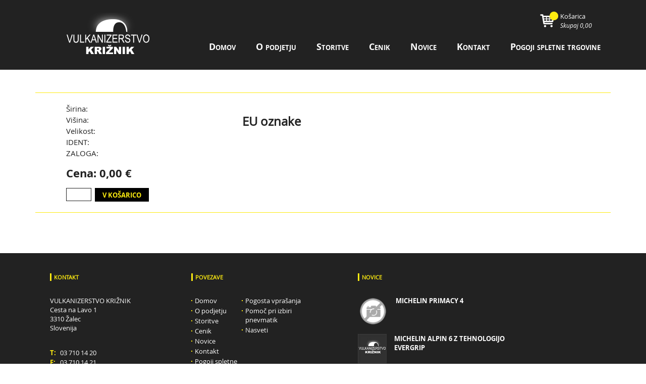

--- FILE ---
content_type: text/html; charset=UTF-8
request_url: https://www.vkb.si/p/1218809
body_size: 3929
content:
<!DOCTYPE html>
<!--[if lt IE 7]> <html class="ie6 oldie"> <![endif]-->
<!--[if IE 7]><html class="ie7 oldie"> <![endif]-->
<!--[if IE 8]><html class="ie8 oldie"> <![endif]-->
<!--[if gt IE 8]><!-->
<html class="">
<!--<![endif]-->
<head>
<title>Križnik | </title>
<meta http-equiv="Content-Type" content="text/html;charset=UTF-8">
<meta name="viewport" content="width=device-width, initial-scale=1.0">
<meta name="description" content="">
<meta name="keywords" content="">
<meta name="author" content="">
<link href="/css/font-awesome.min.css" rel="stylesheet">
<link href="/css/fonts.css" rel="stylesheet">
<!--<link href="/css/style.css" rel="stylesheet">-->
<link href="/css/mobile.css" rel="stylesheet">

<link href="/css/normalize.css" rel="stylesheet">
<link href="/css/mq.css" rel="stylesheet">
<link href="/css/jcarousel.css" rel="stylesheet">
<link rel="icon" type="image/png" href="/images/favicon.ico">
<!--[if IE]>
	<link href="css/ie.css" rel="stylesheet">
	<script src="https://oss.maxcdn.com/libs/html5shiv/3.7.0/html5shiv.js"></script>
	<script src="https://oss.maxcdn.com/libs/respond.js/1.3.0/respond.min.js"></script>	  
<![endif]-->

</head>
<body>

<!-- HEADER -->
<section class="section-1 l fw">
	<header class="header set"><div class="l rel fw">
		<a href="/" class="logo"><img src="/images/logo.jpg" alt="Vulkanizerstvo KRIŽNIK" /></a>
		<a href="/kosarica">
			<div class="cart-wr">
				<div class="cart-img" id="qkosaricaqnt"><span></span></div>
				<div class="cart-text" id="qkosaricatotal">Košarica<br/><i>Skupaj 0,00</i></div>
			</div>
		</a>	
		<ul class="main-nav">
		
		 <li><a href="/" title="Domov">Domov</a></li><li><a href="/s/28/O-podjetju" title="O podjetju">O podjetju</a></li><li><a href="/s/29/Storitve" title="Storitve">Storitve</a></li><li><a href="/s/30/Cenik" title="Cenik">Cenik</a></li><li><a href="/s/31/Novice" title="Novice">Novice</a></li><li><a href="/s/32/Kontakt" title="Kontakt">Kontakt</a></li><li><a href="/s/127/Pogoji-spletne-trgovine" title="Pogoji spletne trgovine">Pogoji spletne trgovine</a></li>		
		</ul>
		<div class="mobile-nav-wr"><i class="fa fa-bars"></i>
			<ul class="main-nav mobile">
				<li><a href="/" title="Domov">Domov</a></li><li><a href="/s/28/O-podjetju" title="O podjetju">O podjetju</a></li><li><a href="/s/29/Storitve" title="Storitve">Storitve</a></li><li><a href="/s/30/Cenik" title="Cenik">Cenik</a></li><li><a href="/s/31/Novice" title="Novice">Novice</a></li><li><a href="/s/32/Kontakt" title="Kontakt">Kontakt</a></li><li><a href="/s/127/Pogoji-spletne-trgovine" title="Pogoji spletne trgovine">Pogoji spletne trgovine</a></li>			</ul>
		</div>	
		</div>
		
	</header>
</section>


<section class="section-2 sub">
	<div class="set">
		<div class="product-wr l fw">
			<!-- <h2 class="single-title l fw">Continental ecocontact 5<small class="l fw">175/65 R14 86T</small></h2>-->
			
			<h2 class="single-title l fw"><!--<small class="l fw">175/65 R14 86T</small>--></h2>
			
			<div class="product l fw">
				<div class="col-1 l"><img src="" alt=""/></div>
				<div class="col-2 l">
					
						<table class="product-info">
							<tr>
								<td>Širina:</td>
								<td></td>
							</tr>
							<tr>
								<td>Višina:</td>
								<td></td>
							</tr>
							<tr>
								<td>Velikost:</td>
								<td></td>
							</tr>
						
							<tr>
								<td>IDENT:</td>
								<td></td>
							</tr>
							<tr>
								<td>ZALOGA:</td>
								<td></td>
							</tr>
							<tr>
								<td colspan="2">
									<div class="price large">Cena: 0,00 €</div>
								</td>
							</tr>
							<tr>
								<td colspan="2" class="product-cart-opt">
									<input type="text" name="qty" id="qty" /> <button type="button" onclick="addToBasket(,$('#qty').val(),1)"><i class="fa fa-shopping-cart"></i><div>V košarico</div></button>
									<!--<small class="l fw"><a href=""><i>Dodaj v primerjavo</i></a></small> -->
								</td>
							</tr>
						</table>
					
				
				</div>
		<div class="col-3 l">
					
                    
                    <div class="tire-spec">
  <h2>EU oznake</h2>
  <ul>
                 </ul>
</div>
                    
                    
				</div>
			</div>
			
			<div class="related-products l fw">
			<ul class="index-products products-ul">
			
		
		</ul>
			</div>
			
		</div>
		
	</div>
</section><!-- FOOTER -->
﻿<section class="section-6 l fw">
	<div class="set">
	<footer class="footer">
		<ul class="footer-nav">
			<li>
				<ul class="footer-contact">
					<li>
						<h2 class="footer-title">Kontakt</h2>
						<p>
							VULKANIZERSTVO KRIŽNIK<br/>
							Cesta na Lavo 1<br/>
							3310 Žalec<br/>
							Slovenija<br/><br/>

							<ul>
							<li><span class="yf">T:</span>03 710 14 20</li>
							<li><span class="yf">F:</span>03 710 14 21</li>
							<li><span class="yf">M:</span>041 634 064</li>
							<li>&nbsp;</li>
							<li><a href="mailto:blaz.vulkanizerstvo@siol.net">info@vkb.si</a></li>
							</ul>
						</p>
					</li>
				</ul>
			</li>
			<li class="li-ext">
				<ul class="footer-links">
					<li>
						<h2 class="footer-title">Povezave</h2>
						<ul class="first">
							<li><a href="/" title="Domov">Domov</a></li><li><a href="/s/28/O-podjetju" title="O podjetju">O podjetju</a></li><li><a href="/s/29/Storitve" title="Storitve">Storitve</a></li><li><a href="/s/30/Cenik" title="Cenik">Cenik</a></li><li><a href="/s/31/Novice" title="Novice">Novice</a></li><li><a href="/s/32/Kontakt" title="Kontakt">Kontakt</a></li><li><a href="/s/127/Pogoji-spletne-trgovine" title="Pogoji spletne trgovine">Pogoji spletne trgovine</a></li>						</ul>
						<ul>
														<li><a href="/s/35/Pogosta-vprasanja" title="Pogosta vprašanja">Pogosta vprašanja</a></li>
														<li><a href="/s/37/Pomoc-pri-izbiri-pnevmatik" title="Pomoč pri izbiri pnevmatik">Pomoč pri izbiri pnevmatik</a></li>
														<li><a href="/s/45/Nasveti" title="Nasveti">Nasveti</a></li>
													</ul>
					</li>
				</ul>
			</li>
			<li class="li-ext last">
				<ul class="footer-news">
					<li>
						<h2 class="footer-title">Novice</h2>
						<ul>
													<li>
								<a href="/n/98/MICHELIN-PRIMACY-4" title="MICHELIN PRIMACY 4">
									<img src="/files/news-image/128x128.png" alt="MICHELIN PRIMACY 4" />
									<div class="news-excerpt">
										<p>MICHELIN PRIMACY 4</p>
																			</div>
								</a>
							</li>
													<li>
								<a href="/n/117/MICHELIN-ALPIN-6-Z-TEHNOLOGIJO-EVERGRIP" title="MICHELIN ALPIN 6 Z TEHNOLOGIJO EVERGRIP">
									<img src="/files/news-image/no-image.jpg" alt="MICHELIN ALPIN 6 Z TEHNOLOGIJO EVERGRIP" />
									<div class="news-excerpt">
										<p>MICHELIN ALPIN 6 Z TEHNOLOGIJO EVERGRIP</p>
																			</div>
								</a>
							</li>
													<li>
								<a href="/n/99/MICHELIN-PILOT-SPORT-4" title="MICHELIN PILOT SPORT 4">
									<img src="/files/news-image/no-image.jpg" alt="MICHELIN PILOT SPORT 4" />
									<div class="news-excerpt">
										<p>MICHELIN PILOT SPORT 4</p>
																			</div>
								</a>
							</li>
													<li>
								<a href="/n/87/TRAKTORSKE-PNEVMATIKE" title="TRAKTORSKE PPNEVMATIKE">
									<img src="/files/news-image/no-image.jpg" alt="TRAKTORSKE PPNEVMATIKE" />
									<div class="news-excerpt">
										<p>TRAKTORSKE PPNEVMATIKE</p>
																			</div>
								</a>
							</li>
												</ul>
					</li>
				</ul>
			</li>
		</ul>		
		<div class="copyright l fw">©2018 VULKANIZERSTVO KRIŽNIK  Vse pravice pridržane</div>		
	</footer>
	</div>
	<a href="" title="" class="footer-logo"><img src="/images/footer-logo.png" alt=""/></a>
</section>
<script type="text/javascript" src="//ajax.googleapis.com/ajax/libs/jquery/1.10.2/jquery.min.js"></script> 
<script type="text/javascript" src="//ajax.googleapis.com/ajax/libs/jqueryui/1.10.3/jquery-ui.min.js"></script> 
<script type="text/javascript" src="/js/jcarousel.js"></script>
<script type="text/javascript" src="/js/jc-basic.js"></script>
<script type="text/javascript" src="/js/main.js"></script>
<script>
//SHOW MORE PRODUCTS - TOGGLE
$('.show-more').on('click', function(){			
	$('.show-more-toggle').slideToggle(200, function(){
		if($('.show-more-toggle').is(':visible')){
			$('.show-more span').text('Prikaži manj');
			$('.show-more i').removeClass('fa-plus').addClass('fa-minus');			
		}else {
			$('.show-more span').text('Pokaži več');
			$('.show-more i').removeClass('fa-minus').addClass('fa-plus');
		}			
	});
});
</script>
<script type="text/javascript">

		var ignorePost = 0;
		
		function addToBasket(aSifra,aQynt,productType) {
			//alert(aQynt);
			 
			if (aQynt.substr(0, 1) == 'q') {
				Qynt = $("#" + aQynt).val();
				var minCheck = $("#" + aQynt).attr('data-min-value');
				if ( parseInt(Qynt) < parseInt(minCheck) ) {
					alert('Potrebno je minimalno ' + minCheck + ' kom. ');
					return;
				} else if (parseInt(Qynt) < 1) {
					alert('potrebna je veljavna količina ');
					return;
				}
			} else Qynt = aQynt;
			
			$.ajax({
	         		url: "/_ajax/ajax.add-to-basket.php", 
	         		type: 'POST',
	         		data: 'qnty=' + Qynt + '&aArtCode=' + aSifra + '&productType=' + productType,     					
	         		success: function(data){
	         			$.ajax({
			         		url: "/_ajax/ajax.refresh-quick-basket.php", 
			         		type: 'POST',
			         		success: function(data){
			         			eval(data);
			         		}
	         			});
	      			}
	         }); 
		}
		
		function refreshBasket() {
			$.ajax({
	         		url: "/_ajax/ajax.refresh-basket.php", 
	         		type: 'POST',	    
	         		success: function(data){
						$("#basket_product").html(data);
	         		}
	         	});   
		}
		
		
		function hideProduct(aId) {
			//alert(aId);
			$('#x' + aId).hide();
			UpdateBasket('delete',aId);
			
		}
		function UpdateBasket(aAction,aId) {
			var additionalParams = "";
			
			if (aAction == 'update') {
				if ($("#qnt" + aId).val() == 0) {
					return;
				}
				additionalParams = "&qnt=" + $("#qnt" + aId).val();
			}
			
			$.ajax({
		    	url: "/_ajax/ajax.actions-basket.php", 
		    	type: 'POST',
		    	data: 'action=' + aAction + '&id=' + aId + additionalParams,     					
		    	success: function(data){
		    		window.location = '/kosarica';
		    	}
	    	});   
	    	
	}	
	
	
	




$("#order_submit").click(function() {
	var podatkiPopolni = true;
	var primerjava = true;
	$('.noEmpty').each(function() {
		if ($(this).val().length < 2) {
			podatkiPopolni = false;
		}
	})
	
	if (podatkiPopolni == true) {
		$(this).hide();
		$.ajax({
	    	url: "/_ajax/ajax.make-order.php", 
	    	type: 'POST',
	    	data: $('#FormaNarocila').serialize(),      					
	    	success: function(data){     			
	         			eval(data);
	      	}
        });  	
	} else alert('Podatki niso ustrezno vpisani!')
	
});
//$("#order_submit").hide();
$("#OrderMessage").hide();

$("#ButtonCookie").click(function(){
  	$("#cookieStatement").hide();
  	$.ajax({
		url: "/_ajax/ajax.cookie.php" , 
		type: 'POST',
		     					
			success: function(data){
				window.location = "/";
				//$("#cookieStatement").hide();								
			}
	});  	
  });

  
function FormaControl() {
	
	 if ($('.deliveryAddresRadio').is(':checked') == false) {
		alert('Izberite prosim ustrezen naslov dostave (korak 2)');
		return false;
	}
	if ($('.deliveryTypeRadio').is(':checked') == false) {
		alert('Izberite prosim tip dostave (korak 3)');
		return false;
	}
	
	if ($('.payTypeRadio').is(':checked') == false) {
		alert('Izberite prosim tip plačila (korak 4)');
		return false;
	}
	
	return true;
}

function checkSearcher(aTip,aInit) {
	
	params = 'tip=' + aTip ;
	if ( aTip == 1 && aInit == 0 ) { 
		params += '&sirina=' + ($("#searchersirina").val());
		params += '&visina=' + ($("#searchervisina").val());
		params += '&premer=' + ($("#searcherpremer").val());
		//params += '&obdobje=' + ($("#searcherobdobje").val());
		params += '&ime_znamka=' + ($("#searcherime_znamka").val());
	} 
	
	$.ajax({
    	url: "/_ajax/ajax.filter-searcher.php", 
    	type: 'POST',
    	data: params,     					
    	success: function(data){     			
         			eval(data);
      			}
         	});  	
         	
}

 
//checkSearcher(1,1);

checkSearcher(1,1);
</script>
<script type="text/javascript" src="/js/jquery.validate.js"></script>
<script src="//jquery.bassistance.de/validate/additional-methods.js"></script> 
<script type="text/javascript">

/* Form validation options */				
jQuery.extend(jQuery.validator.messages, {
    required:"To polje je obvezno",
    digits: "Dovoljene so samo številke",
	email:"Vnesite elektronski naslov",
	minlength: "Prosim vnesite vsaj {0} znake"
});
 jQuery.validator.addMethod("lettersonly", function(value, element) {
       return this.optional(element) || /^[a-ž]+$/i.test(value);
}, "Dovoljene so samo črke od A-Ž"); 
// FORM VALIDATE
$("#checkout_form").validate({
	

});
$('.order-btn').on('click', function(){
	if($('#checkout_form').valid()){
		return true;
	}
	return false;
});
</script>
</body>
</html>

--- FILE ---
content_type: text/html; charset=UTF-8
request_url: https://www.vkb.si/_ajax/ajax.filter-searcher.php
body_size: 734
content:
$("#searchersirina").empty();$("#searchersirina").append($("<option></option>").attr("value", "0").text("--------"));$("#searchersirina").append($("<option ></option>").attr("value", "0").text("0"));$("#searchersirina").append($("<option ></option>").attr("value", "145").text("145"));$("#searchersirina").append($("<option ></option>").attr("value", "155").text("155"));$("#searchersirina").append($("<option ></option>").attr("value", "165").text("165"));$("#searchersirina").append($("<option ></option>").attr("value", "175").text("175"));$("#searchersirina").append($("<option ></option>").attr("value", "185").text("185"));$("#searchersirina").append($("<option ></option>").attr("value", "195").text("195"));$("#searchersirina").append($("<option ></option>").attr("value", "205").text("205"));$("#searchersirina").append($("<option ></option>").attr("value", "215").text("215"));$("#searchersirina").append($("<option ></option>").attr("value", "225").text("225"));$("#searchersirina").append($("<option ></option>").attr("value", "235").text("235"));$("#searchersirina").append($("<option ></option>").attr("value", "245").text("245"));$("#searchersirina").append($("<option ></option>").attr("value", "255").text("255"));$("#searchersirina").append($("<option ></option>").attr("value", "265").text("265"));$("#searchersirina").append($("<option ></option>").attr("value", "275").text("275"));$("#searchersirina").append($("<option ></option>").attr("value", "385").text("385"));$("#searchervisina").empty();$("#searchervisina").append($("<option></option>").attr("value", "0").text("--------"));$("#searchervisina").append($("<option ></option>").attr("value", "0").text("0"));$("#searchervisina").append($("<option ></option>").attr("value", "35").text("35"));$("#searchervisina").append($("<option ></option>").attr("value", "40").text("40"));$("#searchervisina").append($("<option ></option>").attr("value", "45").text("45"));$("#searchervisina").append($("<option ></option>").attr("value", "50").text("50"));$("#searchervisina").append($("<option ></option>").attr("value", "55").text("55"));$("#searchervisina").append($("<option ></option>").attr("value", "60").text("60"));$("#searchervisina").append($("<option ></option>").attr("value", "65").text("65"));$("#searchervisina").append($("<option ></option>").attr("value", "70").text("70"));$("#searchervisina").append($("<option ></option>").attr("value", "75").text("75"));$("#searchervisina").append($("<option ></option>").attr("value", "80").text("80"));$("#searcherpremer").empty();$("#searcherpremer").append($("<option></option>").attr("value", "0").text("--------"));$("#searcherpremer").append($("<option ></option>").attr("value", "0").text("0"));$("#searcherpremer").append($("<option ></option>").attr("value", "10").text("10"));$("#searcherpremer").append($("<option ></option>").attr("value", "12").text("12"));$("#searcherpremer").append($("<option ></option>").attr("value", "13").text("13"));$("#searcherpremer").append($("<option ></option>").attr("value", "14").text("14"));$("#searcherpremer").append($("<option ></option>").attr("value", "15").text("15"));$("#searcherpremer").append($("<option ></option>").attr("value", "16").text("16"));$("#searcherpremer").append($("<option ></option>").attr("value", "17").text("17"));$("#searcherpremer").append($("<option ></option>").attr("value", "18").text("18"));$("#searcherpremer").append($("<option ></option>").attr("value", "19").text("19"));$("#searcherpremer").append($("<option ></option>").attr("value", "20").text("20"));$("#searcherpremer").append($("<option ></option>").attr("value", "22").text("22"));$("#searcherime_znamka").empty();$("#searcherime_znamka").append($("<option></option>").attr("value", "0").text("--------"));$("#searcherime_znamka").append($("<option ></option>").attr("value", "APLUS").text("APLUS"));$("#searcherime_znamka").append($("<option ></option>").attr("value", "BARUM").text("BARUM"));$("#searcherime_znamka").append($("<option ></option>").attr("value", "BRIDGESTONE").text("BRIDGESTONE"));$("#searcherime_znamka").append($("<option ></option>").attr("value", "CONTINENTAL").text("CONTINENTAL"));$("#searcherime_znamka").append($("<option ></option>").attr("value", "DAYTON").text("DAYTON"));$("#searcherime_znamka").append($("<option ></option>").attr("value", "DUNLOP").text("DUNLOP"));$("#searcherime_znamka").append($("<option ></option>").attr("value", "DURATURN").text("DURATURN"));$("#searcherime_znamka").append($("<option ></option>").attr("value", "FIRESTONE").text("FIRESTONE"));$("#searcherime_znamka").append($("<option ></option>").attr("value", "FULDA").text("FULDA"));$("#searcherime_znamka").append($("<option ></option>").attr("value", "GOODYEAR").text("GOODYEAR"));$("#searcherime_znamka").append($("<option ></option>").attr("value", "GRIPMAX").text("GRIPMAX"));$("#searcherime_znamka").append($("<option ></option>").attr("value", "HANKOOK").text("HANKOOK"));$("#searcherime_znamka").append($("<option ></option>").attr("value", "HIFLI").text("HIFLI"));$("#searcherime_znamka").append($("<option ></option>").attr("value", "HIFLY").text("HIFLY"));$("#searcherime_znamka").append($("<option ></option>").attr("value", "IMPERIAL").text("IMPERIAL"));$("#searcherime_znamka").append($("<option ></option>").attr("value", "INFINI").text("INFINI"));$("#searcherime_znamka").append($("<option ></option>").attr("value", "JOURNEY").text("JOURNEY"));$("#searcherime_znamka").append($("<option ></option>").attr("value", "KLEBER").text("KLEBER"));$("#searcherime_znamka").append($("<option ></option>").attr("value", "KORMORAN").text("KORMORAN"));$("#searcherime_znamka").append($("<option ></option>").attr("value", "KUMHO").text("KUMHO"));$("#searcherime_znamka").append($("<option ></option>").attr("value", "LAUFENN").text("LAUFENN"));$("#searcherime_znamka").append($("<option ></option>").attr("value", "MARSHAL").text("MARSHAL"));$("#searcherime_znamka").append($("<option ></option>").attr("value", "MATADOR").text("MATADOR"));$("#searcherime_znamka").append($("<option ></option>").attr("value", "MATICA").text("MATICA"));$("#searcherime_znamka").append($("<option ></option>").attr("value", "MAXXIS").text("MAXXIS"));$("#searcherime_znamka").append($("<option ></option>").attr("value", "MICHELIN").text("MICHELIN"));$("#searcherime_znamka").append($("<option ></option>").attr("value", "MILSTEONE").text("MILSTEONE"));$("#searcherime_znamka").append($("<option ></option>").attr("value", "MINERVA").text("MINERVA"));$("#searcherime_znamka").append($("<option ></option>").attr("value", "NEXEN").text("NEXEN"));$("#searcherime_znamka").append($("<option ></option>").attr("value", "NOVEX").text("NOVEX"));$("#searcherime_znamka").append($("<option ></option>").attr("value", "PETLAS").text("PETLAS"));$("#searcherime_znamka").append($("<option ></option>").attr("value", "SAVA").text("SAVA"));$("#searcherime_znamka").append($("<option ></option>").attr("value", "STARFIRE").text("STARFIRE"));$("#searcherime_znamka").append($("<option ></option>").attr("value", "TOYO").text("TOYO"));$("#searcherime_znamka").append($("<option ></option>").attr("value", "VIKING").text("VIKING"));$("#searcherime_znamka").append($("<option ></option>").attr("value", "YOKOHAMA").text("YOKOHAMA"));

--- FILE ---
content_type: text/css
request_url: https://www.vkb.si/css/mobile.css
body_size: 4403
content:
body, html {margin:0; padding:0; font-family: 'open_sansregular'; color:#222;}
a {text-decoration:none; -webkit-transition: all 200ms ease-in; -moz-transition: all 200ms ease-in; -ms-transition: all 200ms ease-in; -o-transition: all 200ms ease-in; transition: all 200ms ease-in; color:#222;}
a:hover {-webkit-transition: all 200ms ease-in-out; -moz-transition: all 200ms ease-out; -ms-transition: all 200ms ease-out; -o-transition: all 200ms ease-out;transition: all 200ms ease-out;}

strong {font-family: 'open_sansbold'; font-weight:normal!important;}
i {font-style:normal; font-family: 'open_sansitalic';}

.l {float:left;}
.r {float:right;}
.rel {position:relative;}

.sp {padding:10px;}

.fw {width:100%;}
.set {width:100%; margin:0 auto; position:relative;}

.yf {color:#feec10; width:20px; float:left; font-family: 'open_sansbold';}

.section-1 {min-height:80px; padding:12.5px 0; margin:0; background-color:#222222;}
.section-2 {min-height:80px;}
.section-3 {}
.section-4 {padding:50px 0 30px; position:relative;}
.section-5 {padding:40px 0; background-color:#272727;}
.section-6 {padding:30px 0; background-color:#222222; position:relative;}

/* HEADER */
.logo {position:absolute; left:0; top:0; width:190px; margin:10px 0 0 10px; z-index:10;}
.logo img {width:100%;}
.main-nav {display:none; float:right; clear:both; list-style:none;}

		/* Mobile navigation */
	.main-nav.mobile {float:right; margin-top:0;}

.main-nav li {margin:0 20px; float:left; position:relative; padding:2px 0;}
.main-nav li a {font-family: 'open_sansbold'; text-decoration:none; color:#fff; font-variant:small-caps; width:100%; display:block; padding:3px 0;}
.main-nav li a:hover{color:#feec10}

	.mobile-nav-wr {float:right; position:Relative; z-index:20;  margin:15px 10px 0 0; clear:right; width:100%;}
	.mobile-nav-wr i {color:#feec10; font-size:25px; border:solid 1px #feec10; -webkit-border-radius: 3px;
	border-radius: 3px; padding:3px 5px; cursor:pointer;float:right;}
	.main-nav.mobile {padding:0 15px; width:90%;}
	.main-nav.mobile li {float:left; width:100%; margin:0; width:100%;}

.main-nav li a:after, .main-nav li a.active:after { background:none repeat scroll 0 0 #FEEC10; content:""; height:2px; left:0; opacity:0; position: absolute; top: 100%;  width:100%; transform: translateY(10px); transition: opacity 0.3s ease 0s, transform 0.3s ease 0s; 
-webkit-transition: opacity 0.3s, -webkit-transform 0.3s; -moz-transition: opacity 0.3s, -moz-transform 0.3s; transition: opacity 0.3s, transform 0.3s; -webkit-transform: translateY(10px); -moz-transform: translateY(10px);}
.main-nav li a:hover:after, .main-nav li a:focus:after{ opacity:0.9; transform:translateY(0px); -moz-transform: translateY(0px); -webkit-transform: translateY(0px); -o-transform: translateY(0px); -ms-transform:translateY(0px);}
.main-nav li a.active {color:#feec10;}
.main-nav li a.active:after { background:none repeat scroll 0 0 #FEEC10; transform:translateY(0px); -moz-transform: translateY(0px);
-webkit-transform: translateY(0px); -o-transform: translateY(0px); -ms-transform:translateY(0px); opacity:1;}

.cart-wr {width:140px; float:right; position:Relative; z-index:20; }
.cart-img {background:url(/images/cart-icon.png) no-repeat center; width:36px; height:31px; position:relative; float:left;}
.cart-img span {position:Absolute; right:3px; top:4px; width:11px; height:11px; color:#000; font-size:10px; padding:0; margin:0; line-height:10px; text-align:center;}

.cart-text {float:right; width:100px; font-size:13px; color:#fff;}
.cart-text i{font-size:12px;}

/* SLIDER */
.slider {position:relative;  overflow:hidden;}
.slider h1 {position:absolute; right:9px; top:5px; z-index:10; text-transform:uppercase; font-size:17px; font-family: 'open_sanslight'; line-height:26px; color:#222; }
.slider h1 span {background-color:#feec10;}
.slider img {float:left; z-index:5; width:100%;}

.content-nav-wr {background-color:#222222; margin:0;}
.content-extended-wr {background-color:#FEEC10; margin:0;}
.content-nav, .search-extended, .search-extended > ul, .search-select {padding:0; list-style:none; margin:0;}

.content-nav li, .search-extended li {float:left;}

.content-nav {min-height:40px;}
.content-nav li{ padding:10px 5px; text-align:center; position:relative;}
.content-nav li a {text-transform:lowercase; font-variant:small-caps; color:#fee10c; font-family: 'open_sansbold'; width:100%; height:100%; padding:5px 10px; font-size:12px;}
.content-nav li:hover, .content-nav li.active {background-color:#feec10;}
.content-nav li:hover a, .content-nav li.active a{color:#222;}

.search-extended {padding:10px 0;}

.search-select { border-bottom:solid 1px #222; padding:5px 0 10px 0!important; margin:0 1%!important; width:98%;}
.search-select a.active {text-decoration:underline;}
.search-select li{float:left; padding:0 0 0 25px;}
.search-select li a{font-family: 'open_sansbold'; font-size:14px; margin:0 35px 0 0;}
.icon-1 {background:url(/images/icon-1.png) no-repeat left center;}
.icon-2 {background:url(/images/icon-2.png) no-repeat left center;}

.search-form {width:100%; margin:15px 0 15px 1%!important;}
.search-form li {float:left; width:32%; position:relative; height:50px; margin:0 1% 12px 0;}
.search-form li select {border:solid 1px #222; background-color:#FEEC10; width:100%; float:left; font-size:12px; padding:5px;}
.search-form li strong{font-size:12px; margin:0 0 6px 0; float:left; width:100%;}
.search-form li.last {margin:0px!important; width:120px!important}
.search-form li.last button {background-color:#222; border:none; color:#feec10; text-transform:lowercase; font-variant:small-caps; font-size:15px; font-family: 'open_sansbold'; width:120px; padding:4px 0; position:absolute; right:0; bottom:-2px;}
.search-form li.last button i {margin:0 0 0 8px;}

.search-form.platisca {display:none;}

.index-products.products-ul {clear:both!important; width:201px; margin:0 auto!important; float:none!important;}
.index-products.products-ul, .logo-slider, .footer ul {list-style:none; padding:0; margin:0;}
.index-products.products-ul li{float:left; width:171px; margin:0 8px 50px 8px; border:solid 1px #fff; padding:12px;}
.index-products.products-ul li.last {margin-right:0!important;}
.index-products.products-ul li img {display:block; margin:10px auto;}
.index-products.products-ul li:hover {border:solid 1px #feec10;-webkit-box-shadow: -2px 6px 15px -10px #222;
box-shadow: -2px 6px 15px -10px #222;}
.product-title {padding:0; margin:0; text-align:center; font-size:14px;}
.product-price {font-family: 'open_sansbold'; text-align:center;}

.show-more-toggle {display:none;}
.show-more {text-align:center; clear:both; font-size:14px; font-family: 'open_sansbold'; line-height:0; cursor:pointer; width:125px; margin:0 auto; position:Absolute; left:50%; bottom:0; margin:0 0 0 -62.5px;}
.show-more i{font-size:30px;}
.show-more span { margin:14px 0 0 8px;}
.logo-slider li {float:left; margin:0 25px;}

/* SUB PAGE - PRODUCT */
.product-wr { padding:25px 0;}

.single-title {padding:0; margin:0 0 0 10px; font-family: 'open_sansbold';}
.single-title small{ font-size:13px;}

.product {padding:20px 0; margin:20px 0; border:solid 1px #feec10; border-width:1px 0;}

.col-1 img {float:left; width:100%;}

.col-1 {width:30%; margin-left:4%}
.col-2 {width:35%; margin:0 0 0 7%}
.col-3 {width:140px; float:none; margin:20px auto 0; clear:both;}

.col-3 .img-a, .col-3 .img-b, .col-3 .img-c, .col-3 .img-d {float:left;}
.col-3 .img-a img, .col-3 .img-b img, .col-3 .img-c img, .col-3 .img-d img {float:left; width:100%;}

.col-3 .img-a {width:73px;}
.col-3 .img-b {width:56px; float:right;}
.col-3 .img-c {width:135px; margin:15px 0 30px 4px;}
.col-3 .img-d {width:130px; margin:0 0 0 7px;}

.product-info {font-size:15px;}
.product-info .price.large {font-size:22px; font-family: 'open_sansbold'; padding:12px 0;}

.product-cart-opt input, .search-results-table input{width:40px; border:solid 1px #222; text-align:center; padding:2px 4px; float:left;}
.product-cart-opt button, .search-results-table button, .compare-wr .cart-btn {color:#feec10; background-color:#000; border:none; float:left; font-family: 'open_sansbold'; font-size:13px; text-transform:uppercase; font-variant:small-caps; padding:4.5px 15px; margin:0 0 0 7px;}
.product-cart-opt small, .search-results-table small{font-size:13px; padding:10px 0;}

.related-products {margin:25px 0 10px 0;}

/* SEARCH RESULTS */
.search-results-table input {float:right; margin:0 10px 0 0;}
.search-results-table button {padding:5px; margin:0; clear:right; float:right; margin:5px 10px 5px 0;}
.search-results-table button div, .product-cart-opt button div{text-indent:-999em; font-size:0;}
.search-results-table button i, .product-cart-opt button i {font-size:20px!important; text-indent:0!important;}
.search-results {margin:0 0 40px 0; padding:0 0 40px 0; position:relative;}
.search-results-title, .checkout-title {text-overflow: ellipsis; width:150px; display:block; overflow:hidden; white-space: nowrap;}
.search-results .show-more {bottom:-20px;}

.title-wr {margin-top:20px;}
.title-wr h1{float:left; font-size:20px; text-transform:uppercase; font-variant:small-caps; margin-left:10px;}
.order-by {float:right; font-size:13px; margin:12px 1px 0 0;}
.order-by select {border:solid 1px #222; padding:3px; margin:0 0 0 5px;}

.search-results-table.toggle {display:none;}
.search-results-table {text-transform:uppercase; font-variant:small-caps; font-size:13px; }
.search-results-table th, .search-results-table td {padding:10px 5px;}
.search-results-table th{background-color:#222; font-weight:normal; font-family: 'open_sansbold'; }
.search-results-table th a {color:#fff;}
.search-results-table tr td {border-bottom:solid 1px #222; text-align:center;}
.search-results-table tr td:nth-child(2), .search-results-table th:nth-child(2) {text-align:left;}
.search-results-table tr:hover td {background-color:#feec10; -webkit-transition: all 200ms ease-in-out; -moz-transition: all 200ms ease-out; -ms-transition: all 200ms ease-out; -o-transition: all 200ms ease-out;transition: all 200ms ease-out;}
.search-results-table tr:hover input {background-color:#feec10;}

.search-results-table tr:hover td {border-color:#feec10}

.no-border {border:none;}

.search-res-img {float:left; width:72px;}
.search-results-table small {font-variant:normal; text-transform:none; padding:0; text-align:right;}
.search-results-table small i {margin:6px 18px 0 0; font-size:11px; float:right}
.search-results-table button {padding:4px 15px; font-size:12px;}

.search-results-opt {float:right; margin-top:23px;}

.th-3, .th-4 { width:40px; padding:10px!important;}
.th-5 {width:65px;}
.th-6 {width:75px;}
.th-7 {width:175px;}
.th-8 {width:100px;}

.last-row {opacity:0.1}
.last-row td {border:none!important;}

/* PRICE */
.prices-wr {border:solid 1px #feec10; border-width:1px 0; padding:20px 0 0 0; margin:5px 0 20px 0;}
.prices-table {font-size:13px; width:100%;}
.prices-table th {text-align:left; font-weight:normal; font-family: 'open_sansbold'; border-bottom:solid 1px #222; }
.prices-table th, .prices-table td {padding:5px;}
.prices-table tr:nth-child(2n+1) td {background-color:#F8F8F8;}

.empty-row {height:20px;}
.prices-last-row {font-family: 'open_sansitalic'; height:65px;}

/* CHECKOUT */
.checkout-wr {height:auto; padding:0 0 25px 0; width:100%; float:left; overflow:hidden; text-transform:uppercase; font-variant:small-caps;}
.checkout-wr .bp, .checkout-payment-address, .checkout-delivery-address {float:left; }
.checkout, .checkout-tab  {float:left; width:100%;}
.checkout-tab, .checkout-calc, .checkout-user-info, .checkout-user-info table {border-spacing:0;}
.checkout-tab th, .checkout-user-info th, .checkout-delivery-method th, .checkout-payment-method th {background-color:#feec10; text-align:center; padding:10px 5px; color:#222;}
.checkout-tab td {text-align:center; font-size:13px;}
.checkout-tab tr td:nth-child(2) {text-align:left;}
.checkout-tab img {width:70px;}
.checkout-calc {float:right; font-size:13px;}
.checkout-calc td, .checkout-tab tr td {padding:10px 5px; border-bottom:solid 1px #e2e2e2}
.checkout-calc td {text-align:right!important;}
.checkout-calc tr:last-child td, .checkout-tab tr:last-child td {border:none;}

.tab-image {width:45px;}
.tab-product {width:250px; text-align:left!important;}
.tab-qty {width:85px;}
.tab-total {width:160px;}
.tab-remove {width:30px;}

.checkout-user-info, .checkout-delivery-method, .checkout-payment-method {float:left; width:100%;}
.checkout-user-info table {float:left; width:98%; margin:20px 0;}
.checkout-user-info th, .checkout-delivery-method th, .checkout-payment-method th  {text-align:left;}
.checkout-user-info th input {width:25px;}
.checkout-user-info table td {padding:5px 5px;}
.checkout-user-info label {float:left; width:120px; font-size:13px; }
.company-name {width:60px;}
.checkout-user-info input[type=text], .checkout-delivery-address input[type=text] {width:98%; padding:5px 1%; border:solid 1px #e2e2e2;} 
.checkout-payment-address, .checkout-delivery-address {margin:10px 0; font-size:13px;}

.checkout-delivery-address {margin-top:-27px;}
.checkout-delivery-method , .checkout-payment-method {margin:10px 0; border-spacing:0;}
.checkout-delivery-method  {margin-top:20px;}
.checkout-delivery-method  td, .checkout-payment-method  td{ padding:13px 5px 0;}
.checkout-delivery-method label, .checkout-payment-method label {width:135px; display:Block; float:left; font-size:13px;}
.checkout-payment-method label {width:140px;}
.checkout-payment-method button {font-variant:small-caps; font-size:18px;}

.vali-wr {float:left; width:100%; position:Relative;}

.qty-input {padding:3px; border:solid 1px #222; text-align:center; width:30px;}
.fa-refresh{margin:0 0 0 5px; cursor:pointer;}
.fa-trash-o {cursor:pointer;}

/* COMPARE */
.compare-wr {margin:0 0 35px 0;}

.compare-wr table td {padding: 10px 5px; border: solid 1px #ccc; border-width: 0 1px 1px; font-weight: bold;	text-align: center;	vertical-align: middle;}
.compare-wr table tr:hover {background-color: #e4e4e4;}
.compare-wr table .no-hov:hover {background-color: #fff;}
.no-b {border-width: 1px 1px 0!important; width: 200px;}
.no-b.ap {width:230px;}
.compare-wr .title {	padding: 0 5px;	font-weight: bold; text-transform: uppercase; font-size: 14px;	text-align: center;}
.compare-wr i { padding:0 15px; font-size: 11px; font-style: italic; float: left;	margin: 8px 0 2px 0;	font-weight: normal; text-align: left;}
.compare-wr img {	margin:7px 0 7px 15px; width:110px;}
.compare-wr .sr-logo { float:left; height:23px;	margin:0 0 10px 0;}
.comp-img {padding:25px; border:solid 1px #ccc; display:block;	margin:0 auto!important; background-color: #fff;}
.compare-wr .cart-btn {float:none; margin:10px auto 0;}
.compare-wr .cart-btn span {left:10px; top:12px;}
.compare-wr .cart-quantity {width:40px; border:solid 1px #222; text-align:center; padding:2px 4px; float:none; margin:10px auto 0;}
.comp-opt-wr {width:120px; margin:0 auto;}
.comp-price {font-size:22px;}
.add-products {font-size:35px; margin:0 auto; cursor:pointer;}

/* CONTACT */
.contact-wr {margin:0 0 65px 0;}
.contact-info-ul {list-style:none; margin:0 0 0 15px; padding:0; width:25%; font-size:13px;}
.contact-info-ul li {margin:0 0 5px 0; text-transform:uppercase; font-variant:small-caps; }
.contact-info-ul li i {margin:0 5px 0 0;}
.contact-info-ul li i.fa-phone {margin-right:7px;}
.contact-info-ul li i.fa-mobile-phone {margin-right:11px;}

.google-maps {width:70%; height:250px; float:right;}

/* NEWS */
.news-ul {list-style:none; margin:0 0 0 15px; padding:0;}
.news-ul li {margin:0 0 25px 0; float:left; width:100%; font-size:13px; clear:both; border-bottom:solid 1px #feec10; padding:0 0 25px 0;}
.news-ul li .news-title {font-size:15px;}
.news-ul li .news-img {float:left; max-width:15%;}
.news-ul li p {float:left; width:80%; margin-left:2%;}

/* FOOTER */
.footer {padding:10px 0; width:95%; margin:0 0 0 2.5%}
.footer, .footer a {color:#fff; font-size:13px;}
.footer a:hover {color:#feec10;}
.footer-nav > li {width:40%; float:left; margin:0 0 0 0;}
.li-ext { width:57%!important; float:right!important;}
.li-ext.last {margin-right:0!important; width:100%!important; margin-top:30px;}

.footer-title {color:#feec10; border-left:solid 3px #feec10; padding:0 0 0 5px!important; text-transform:lowercase; font-variant:small-caps; font-size:16px; height:15px; line-height:12px; margin:0 0 30px 0;}

.footer-contact li ul li {margin:0 0 1px 0;}

.copyright {padding:15px 0; border-top:solid 1px #3a3838; margin:25px 0 0 0; font-size:11px;}
.footer-links ul {float:left; width:50%;}
.footer-links ul.first {width:40%;}
.footer-links ul li {background:url(/images/bullet.jpg) no-repeat left 8px; padding:0 0 0 7px; margin:0 0 2px 0;}

.footer-news ul li {margin:0 0 15px 0; float:left;}
.footer-news ul li  .date{color:#feec10; margin-top:3px;}
.footer-news ul li img{float:left; width:15%; margin:0 15px 0 0;}
.news-excerpt {float:left; width:80%; font-family: 'open_sansbold';}
.news-excerpt p {padding:0; margin:0;}

.footer-logo {position:Absolute; right:10px; bottom:10px; width:135px;}
.footer-logo img {width:100%;}

/* JCAROUSEL */
.jcarousel { position:relative; overflow:hidden; width:182px; height:17px; margin:0 auto;}

/* ABOUT-US */
.about-us-wr, .services-wr {padding:0 0 45px; font-size:14px}
.about-us-wr ul, .services-wr ul  {list-style:none; margin:10px 10px 10px 25px; padding:0;}
.about-us-wr ul li {margin:0 0 3px 0;}
.about-us-wr ul li i{margin:0 8px 0 0; font-size:15px}
.about-us-wr ul li i.fa-mobile-phone {margin:0 15px 0 0}
.about-us-wr ul li i.fa-envelope {margin:0 6px 0 0}

.gallery {list-style:none; padding:0!important; margin:15px 0!important;}
.gallery li {float:left; }
.gallery li a {float:left; margin:5px; padding:3px; height:100px; border:solid 1px #ccc; background-color:#fff; }
.gallery li a:hover {background-color:#ccc;}
/* SERVICES */
.services-wr h3 {margin-top:0;}
.services-wr ul li {margin:0 0 3px 0;}
.services-wr ul li i{margin:0 8px 0 0;}

/* FORM VALIDATION */
input.error {border:solid 1px #f00!important;}
select.error {border:solid 1px #f00!important;}
label.error {position:Absolute; left:-5px; bottom:-26px; font-size:12px; color:#f00; background-color:#fff; border:solid 1px #ccc; font-weight:normal; padding:8px; -webkit-box-shadow: 4px 4px 11px 1px #ccc; box-shadow: 4px 4px 11px 1px #ccc; -webkit-border-radius:5px; border-radius:5px; z-index:100; width:auto!important;}
label.error .arr {width:16px; height:8px; background:url(/images/error-arrow-img.png) no-repeat left top; position:Absolute; left:5px; top:-8px; }
.input-wr {position:relative; float:left; margin:0 0 10px 0;}

--- FILE ---
content_type: text/css
request_url: https://www.vkb.si/css/normalize.css
body_size: 834
content:
article, aside, details, figcaption, figure, footer, header, hgroup, main, nav, section, summary {
    display: block;
}
audio, canvas, video {
    display: inline-block;
}
audio:not([controls]) {
    display: none;
    height: 0;
}
[hidden] {
    display: none;
}
html {
    font-family: sans-serif;
}
body {
    margin: 0;
}
a:focus {
    outline: thin dotted;
}
a:active, a:hover {
    outline: 0 none;
}
h1 {
    font-size: 2em;
    margin: 0.67em 0;
}
abbr[title] {
    border-bottom: 1px dotted;
}
b, strong {
    font-weight: bold;
}
dfn {
    font-style: italic;
}
hr {
    -moz-box-sizing: content-box;
    height: 0;
}
mark {
    background: none repeat scroll 0 0 #FFFF00;
    color: #000000;
}
code, kbd, pre, samp {
    font-family: monospace,serif;
    font-size: 1em;
}
pre {
    white-space: pre-wrap;
}
q {
    quotes: "�" "�" "�" "�";
}
small {
    font-size: 80%;
}
sub, sup {
    font-size: 75%;
    line-height: 0;
    position: relative;
    vertical-align: baseline;
}
sup {
    top: -0.5em;
}
sub {
    bottom: -0.25em;
}
img {
    border: 0 none;
}
svg:not(:root) {
    overflow: hidden;
}
figure {
    margin: 0;
}
fieldset {
    border: 1px solid #C0C0C0;
    margin: 0 2px;
    padding: 0.35em 0.625em 0.75em;
}
legend {
    border: 0 none;
    padding: 0;
}
button, input, select, textarea {
    font-family: inherit;
    font-size: 100%;
    margin: 0;
}
button, input {
    line-height: normal;
}
button, select {
    text-transform: none;
}
button, html input[type="button"], input[type="reset"], input[type="submit"] {
    cursor: pointer;
}
button[disabled], html input[disabled] {
    cursor: default;
}
input[type="checkbox"], input[type="radio"] {
    padding: 0;
}
input[type="search"] {
    -moz-box-sizing: content-box;
}
button::-moz-focus-inner, input::-moz-focus-inner {
    border: 0 none;
    padding: 0;
}
textarea {
    overflow: auto;
    vertical-align: top;
}
table {
    border-collapse: collapse;
    border-spacing: 0;
}


--- FILE ---
content_type: text/css
request_url: https://www.vkb.si/css/mq.css
body_size: 1575
content:
/* Media Queries */
@media only screen and (min-width : 400px) {
	.col-1 {width:20%; margin-left:2%}
	.col-2 {width:35%; margin:0 5%}
	.col-3 {width:320px; float:left; clear:both; margin-left:7%; }
	
	.col-3 .img-a, .col-3 .img-b, .col-3 .img-c, .col-3 .img-d {float:left; width:50%;}
	.col-3 .img-c, .col-3 .img-d {width:100%;}	

}
@media only screen and (min-width : 427px) {
	.slider h1 {right:20px; top:5px; font-size:20px; line-height:28px;}
	.index-products.products-ul {width:100%;}
	
	.mobile-nav-wr {margin-top:15px}
}
@media only screen and (min-width : 450px) {
	
	.slider h1 {right:auto; left:50%; top:15px; font-size:20px; line-height:28px; width:370px; margin:0 0 0 -185px}
}
@media only screen and (min-width : 490px) {	
}
@media only screen and (min-width : 500px) {	
	
	.mobile-nav-wr {margin-top:-30px;}	
	.section-1 {min-height:80px;}
	.logo {position:relative; float:left; left:0; top:0;  margin:10px 0 0 10px;}
	.cart-wr {width:140px; float:right; right:0; top:0;}
	
	.index-products.products-ul {width:450px;}	
	.index-products.products-ul li{width:191px; margin:0 4px 50px 4px;}

	.slider {position:relative; height:auto;}
	.slider h1 {right:auto; top:25px; font-size:26px; line-height:32px; width:480px; left:50%; margin:0 0 0 -240px;}
	
	.jcarousel {	width:394px;}
	.col-3 .img-a, .col-3 .img-b, .col-3 .img-c, .col-3 .img-d {float:left; width:auto;}
	.copyright {font-size:13px;}
}
@media only screen and (min-width : 550px) {	
	.slider h1 {left:50%; margin:0 0 0 -270px; width:540px; right:auto;}
	.logo {width:236px}
}
@media only screen and (min-width : 600px) {	
	.mobile-nav-wr, .main-nav.mobile {display:none;}
	.main-nav {display:block; padding:0; float:left;}
	.logo {width:206px}
	.main-nav {float:left; clear:none;}
}
@media only screen and (min-width : 620px) {	
	.search-results-table input {float:left; margin:0 10px 0 0;}
	.search-results-table button {padding:5px; margin:0; clear:none; float:left; margin:0 0 0 0;}
	.search-results-table button div, .product-cart-opt button div{text-indent:0; font-size:10px;}
	.search-results-table button i, .product-cart-opt button i {display:none;}
}
@media only screen and (min-width : 640px) {		
	.li-ext.last {width:100%; margin-top:20px;}	
}
@media only screen and (min-width : 680px) {	
	.search-results-table button div, .product-cart-opt button div{font-size:13px;}
}
@media only screen and (min-width : 720px) {
	.cart-wr { margin-top:10px;}
	.main-nav {float:left; clear:none;}
	.index-products.products-ul {width:740px; }
	
	.index-products.products-ul li{ width:146px; margin:0 4px 50px 4px;}	
	.jcarousel {	width:594px;}	
	.search-results-title, .checkout-title {width:100%; white-space:normal; overflow:visible;}
	.search-results-table button {padding:4.5px 15px;}	
}
@media only screen and (min-width : 760px) {	
	.index-products.products-ul li{width:151px; }
	.logo {width:206px}
}
@media only screen and (min-width : 780px) {		
	.index-products.products-ul li{width:151px; }	
}
@media only screen and (min-width : 800px) {
	.content-nav li{ padding:10px;}
	.content-nav li a { padding:10px 60px;}
	
	.search-form li {width:168px; margin-right:15px;}	
	.col-1 {width:205px;}
	.col-2 {width:250px;  margin:0 100px 0 60px}
	.col-3 {width:320px; clear:none; margin:0; }

}
@media only screen and (min-width : 860px) {	
	.main-nav {float:right; clear:right;}	
	
	.index-products.products-ul {width:840px; }
	.index-products.products-ul li{ width:176px; }
	
	.footer-nav > li {width:200px; margin:0 5px 0 0;}
	.li-ext {width:250px!important; float:left!important;}
	.li-ext.last {margin-right:0!important; width:350px!important; margin-top:0; float:left;}
	.news-excerpt {float:left; width:270px; font-family: 'open_sansbold';}
	
	.jcarousel {	width:812px;}	
}
@media only screen and (min-width : 872px) {
	.logo {width:266px;}
}
@media only screen and (min-width : 900px) {
	.slider {position:relative; height:auto;}
	.slider h1 {right:auto; top:45px; font-size:34px; line-height:52px; width:610px; left:50%; margin:0 0 0 -305px}
	.logo {width:286px}
}

@media only screen and (min-width : 960px) {	
	.set {width:940px;}
	.content-nav li a { padding:10px 80px;}	
	
	.footer-nav > li {width:200px; float:left; margin:0 55px 0 0;}
	.li-ext {width:250px!important; float:left!important;}
	.li-ext.last {margin-right:0!important; width:350px!important; margin-top:0; float:left;}

	.news-excerpt {float:left; width:270px; font-family: 'open_sansbold';}		
}
@media only screen and (min-width : 1140px) {	
	.set {width:1140px;}
	.footer-nav > li {width:200px; float:left; margin:0 80px 0 0;}	
	.li-ext {width:250px!important;}
	.li-ext.last {margin-right:0!important; width:400px!important;}
	
	.index-products.products-ul {width:100%; }
	.index-products.products-ul li{ width:201px; margin:0 15px 50px 15px; }
}

/* CHROME FIXES */
@media screen and (-webkit-min-device-pixel-ratio:0) {	
	.content-nav li a { font-size:16px;}
	.main-nav li a{font-size:18px;}
}

/* RETINA DISPLAY */
@media (-webkit-min-device-pixel-ratio: 2), (min-resolution: 192dpi) {
}



.tire-spec {float: left; width:100%;}
.tire-spec ul {margin:0; padding:0; list-style:none;}
.tire-spec ul li {float: left; width:100%; margin-bottom:10px;}
.tire-spec ul li .bar {width:100%; height:8px; background: url(../images/bar.png) no-repeat; background-size:100%; position: relative; float:left; margin-top:6px;}
.tire-spec ul li .bar > div {min-width:14px; height:20px; background-color: #222222; position: absolute; left:0; top:-6px; border-radius:10px; color:#fff; font-size:13px; padding:0 3px; font-family: 'open_sansbold'; line-height:14px}
.tire-spec ul li .bar > div span {padding:3px; text-align: center; display: block;}
.bar-pos-1 {left:10%!important;}
.bar-pos-2 {left:30%!important;}
.bar-pos-3 {left:83%!important;}
.bar-pos-4 {left:70%!important;}
.bar-pos-5 {left:95%!important;}

.spec-icon {float: left; width:29px; height:21px; background: url(../images/ts-icon-1.png) no-repeat left top; margin-right:10px;}
.spec-icon.two {width:33px; height:26px; background: url(../images/ts-icon-2.png) no-repeat left top;}
.spec-icon.three {width:30px; height:21px; background: url(../images/ts-icon-3.png) no-repeat left top;}


--- FILE ---
content_type: application/javascript
request_url: https://www.vkb.si/js/main.js
body_size: 602
content:
$(document).ready(function(){

// Search options - toggle search options
$('.search-select a').on('click', function(){
	var toggle_view = $(this).attr('data-view');
		
	if($('.search-select a.active').attr('data-view') != toggle_view){
		$('.search-form').stop().hide();
		$('.search-form.'+toggle_view).stop().fadeIn();
	}
	
	$('.search-select a').removeClass('active');
	$(this).addClass('active');
	
	return false;
});

// Search results
$('.search-results-table tr, .search-results-table tr').hover(function(){
	$('td', this).css({'border-color':'#feec10'});
	
	$(this).prev().find('td').css({'border-color':'#feec10'});
}, function(){
	$('.search-results-table tr td').css({'border-color':'#222'});
});

// Mobile nav - toggle
$('.mobile-nav-wr i').on('click', function(){
	$('.main-nav.mobile').toggle();
});

// CHECKOUT - radio btn
$('.same-address').on('click', function(){
	if($('.same-address').is(":checked")){
		var pay_company = $('.checkout-payment-address .comp-name').val();
		var pay_name = $('.checkout-payment-address .name').val();
		var pay_surname = $('.checkout-payment-address .surname').val();
		var pay_address = $('.checkout-payment-address .address').val();
		var pay_zip = $('.checkout-payment-address .zip').val();
		var pay_city = $('.checkout-payment-address .city').val();
		var pay_phone = $('.checkout-payment-address .phone').val();
		
		$('.checkout-delivery-address .comp-name').val(pay_company);
		$('.checkout-delivery-address .name').val(pay_name);
		$('.checkout-delivery-address .surname').val(pay_surname);
		$('.checkout-delivery-address .address').val(pay_address);
		$('.checkout-delivery-address .zip').val(pay_zip);
		$('.checkout-delivery-address .city').val(pay_city);
		$('.checkout-delivery-address .phone').val(pay_phone);
	}
	else {
		$('.checkout-delivery-address .comp-name').val('');
		$('.checkout-delivery-address .name').val('');
		$('.checkout-delivery-address .surname').val('');
		$('.checkout-delivery-address .address').val('');
		$('.checkout-delivery-address .zip').val('');
		$('.checkout-delivery-address .city').val('');
		$('.checkout-delivery-address .phone').val('');
	}
});

});